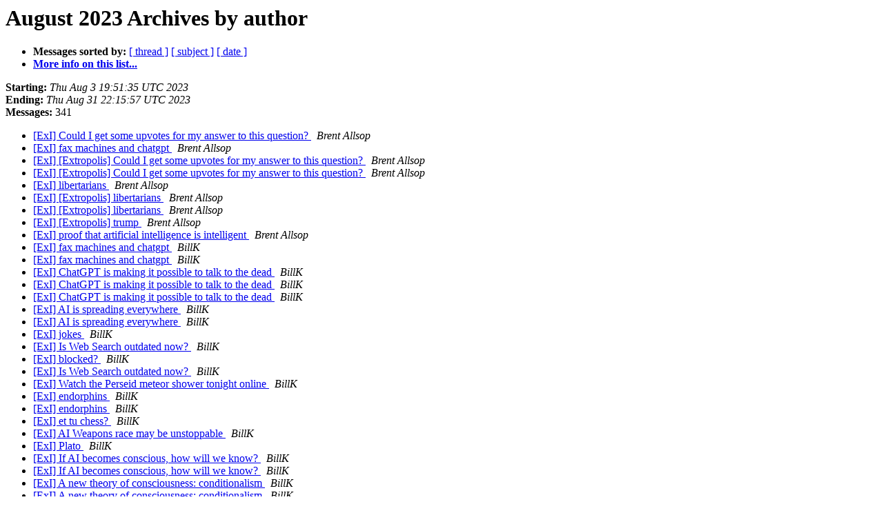

--- FILE ---
content_type: text/html
request_url: http://lists.extropy.org/pipermail/extropy-chat/2023-August/author.html
body_size: 4948
content:
<!DOCTYPE HTML PUBLIC "-//W3C//DTD HTML 4.01 Transitional//EN">
<HTML>
  <HEAD>
     <title>The extropy-chat August 2023 Archive by author</title>
     <META NAME="robots" CONTENT="noindex,follow">
     <META http-equiv="Content-Type" content="text/html; charset=us-ascii">
  </HEAD>
  <BODY BGCOLOR="#ffffff">
      <a name="start"></A>
      <h1>August 2023 Archives by author</h1>
      <ul>
         <li> <b>Messages sorted by:</b>
	        <a href="thread.html#start">[ thread ]</a>
		<a href="subject.html#start">[ subject ]</a>
		
		<a href="date.html#start">[ date ]</a>

	     <li><b><a href="http://lists.extropy.org/mailman/listinfo.cgi/extropy-chat">More info on this list...
                    </a></b></li>
      </ul>
      <p><b>Starting:</b> <i>Thu Aug  3 19:51:35 UTC 2023</i><br>
         <b>Ending:</b> <i>Thu Aug 31 22:15:57 UTC 2023</i><br>
         <b>Messages:</b> 341<p>
     <ul>

<LI><A HREF="117453.html">[ExI] Could I get some upvotes for my answer to this question?
</A><A NAME="117453">&nbsp;</A>
<I>Brent Allsop
</I>

<LI><A HREF="117478.html">[ExI] fax machines and chatgpt
</A><A NAME="117478">&nbsp;</A>
<I>Brent Allsop
</I>

<LI><A HREF="117482.html">[ExI] [Extropolis] Could I get some upvotes for my answer to this question?
</A><A NAME="117482">&nbsp;</A>
<I>Brent Allsop
</I>

<LI><A HREF="117499.html">[ExI] [Extropolis] Could I get some upvotes for my answer to this question?
</A><A NAME="117499">&nbsp;</A>
<I>Brent Allsop
</I>

<LI><A HREF="117556.html">[ExI] libertarians
</A><A NAME="117556">&nbsp;</A>
<I>Brent Allsop
</I>

<LI><A HREF="117557.html">[ExI] [Extropolis] libertarians
</A><A NAME="117557">&nbsp;</A>
<I>Brent Allsop
</I>

<LI><A HREF="117559.html">[ExI] [Extropolis] libertarians
</A><A NAME="117559">&nbsp;</A>
<I>Brent Allsop
</I>

<LI><A HREF="117577.html">[ExI] [Extropolis] trump
</A><A NAME="117577">&nbsp;</A>
<I>Brent Allsop
</I>

<LI><A HREF="117620.html">[ExI] proof that artificial intelligence is intelligent
</A><A NAME="117620">&nbsp;</A>
<I>Brent Allsop
</I>

<LI><A HREF="117432.html">[ExI] fax machines and chatgpt
</A><A NAME="117432">&nbsp;</A>
<I>BillK
</I>

<LI><A HREF="117434.html">[ExI] fax machines and chatgpt
</A><A NAME="117434">&nbsp;</A>
<I>BillK
</I>

<LI><A HREF="117443.html">[ExI] ChatGPT is making it possible to talk to the dead
</A><A NAME="117443">&nbsp;</A>
<I>BillK
</I>

<LI><A HREF="117446.html">[ExI] ChatGPT is making it possible to talk to the dead
</A><A NAME="117446">&nbsp;</A>
<I>BillK
</I>

<LI><A HREF="117452.html">[ExI] ChatGPT is making it possible to talk to the dead
</A><A NAME="117452">&nbsp;</A>
<I>BillK
</I>

<LI><A HREF="117457.html">[ExI] AI is spreading everywhere
</A><A NAME="117457">&nbsp;</A>
<I>BillK
</I>

<LI><A HREF="117474.html">[ExI] AI is spreading everywhere
</A><A NAME="117474">&nbsp;</A>
<I>BillK
</I>

<LI><A HREF="117488.html">[ExI] jokes
</A><A NAME="117488">&nbsp;</A>
<I>BillK
</I>

<LI><A HREF="117494.html">[ExI] Is Web Search outdated now?
</A><A NAME="117494">&nbsp;</A>
<I>BillK
</I>

<LI><A HREF="117496.html">[ExI] blocked?
</A><A NAME="117496">&nbsp;</A>
<I>BillK
</I>

<LI><A HREF="117498.html">[ExI] Is Web Search outdated now?
</A><A NAME="117498">&nbsp;</A>
<I>BillK
</I>

<LI><A HREF="117505.html">[ExI] Watch the Perseid meteor shower tonight online
</A><A NAME="117505">&nbsp;</A>
<I>BillK
</I>

<LI><A HREF="117506.html">[ExI] endorphins
</A><A NAME="117506">&nbsp;</A>
<I>BillK
</I>

<LI><A HREF="117508.html">[ExI] endorphins
</A><A NAME="117508">&nbsp;</A>
<I>BillK
</I>

<LI><A HREF="117563.html">[ExI] et tu chess?
</A><A NAME="117563">&nbsp;</A>
<I>BillK
</I>

<LI><A HREF="117594.html">[ExI] AI Weapons race may be unstoppable
</A><A NAME="117594">&nbsp;</A>
<I>BillK
</I>

<LI><A HREF="117625.html">[ExI] Plato
</A><A NAME="117625">&nbsp;</A>
<I>BillK
</I>

<LI><A HREF="117628.html">[ExI] If AI becomes conscious, how will we know?
</A><A NAME="117628">&nbsp;</A>
<I>BillK
</I>

<LI><A HREF="117633.html">[ExI] If AI becomes conscious, how will we know?
</A><A NAME="117633">&nbsp;</A>
<I>BillK
</I>

<LI><A HREF="117646.html">[ExI] A new theory of consciousness: conditionalism
</A><A NAME="117646">&nbsp;</A>
<I>BillK
</I>

<LI><A HREF="117648.html">[ExI] A new theory of consciousness: conditionalism
</A><A NAME="117648">&nbsp;</A>
<I>BillK
</I>

<LI><A HREF="117649.html">[ExI] A new theory of consciousness: conditionalism
</A><A NAME="117649">&nbsp;</A>
<I>BillK
</I>

<LI><A HREF="117661.html">[ExI] teachers
</A><A NAME="117661">&nbsp;</A>
<I>BillK
</I>

<LI><A HREF="117684.html">[ExI] teachers
</A><A NAME="117684">&nbsp;</A>
<I>BillK
</I>

<LI><A HREF="117693.html">[ExI] teachers
</A><A NAME="117693">&nbsp;</A>
<I>BillK
</I>

<LI><A HREF="117711.html">[ExI] Another perspective on AI.
</A><A NAME="117711">&nbsp;</A>
<I>BillK
</I>

<LI><A HREF="117742.html">[ExI] teachers
</A><A NAME="117742">&nbsp;</A>
<I>BillK
</I>

<LI><A HREF="117759.html">[ExI] US to Build Robot Army to Counter China's Growing Power
</A><A NAME="117759">&nbsp;</A>
<I>BillK
</I>

<LI><A HREF="117762.html">[ExI] US to Build Robot Army to Counter China's Growing Power
</A><A NAME="117762">&nbsp;</A>
<I>BillK
</I>

<LI><A HREF="117564.html">[ExI] et tu chess?
</A><A NAME="117564">&nbsp;</A>
<I>Dylan Distasio
</I>

<LI><A HREF="117569.html">[ExI] et tu chess?
</A><A NAME="117569">&nbsp;</A>
<I>Dylan Distasio
</I>

<LI><A HREF="117454.html">[ExI] mbrains and latency
</A><A NAME="117454">&nbsp;</A>
<I>Mike Dougherty
</I>

<LI><A HREF="117459.html">[ExI] mbrains and latency
</A><A NAME="117459">&nbsp;</A>
<I>Mike Dougherty
</I>

<LI><A HREF="117580.html">[ExI] [Extropolis] trump
</A><A NAME="117580">&nbsp;</A>
<I>Mike Dougherty
</I>

<LI><A HREF="117588.html">[ExI] [Extropolis] trump
</A><A NAME="117588">&nbsp;</A>
<I>Mike Dougherty
</I>

<LI><A HREF="117590.html">[ExI] [Extropolis] trump
</A><A NAME="117590">&nbsp;</A>
<I>Mike Dougherty
</I>

<LI><A HREF="117619.html">[ExI] Southern California hurricane may affect extropy-chat server
</A><A NAME="117619">&nbsp;</A>
<I>ExiMod
</I>

<LI><A HREF="117511.html">[ExI] libertarians
</A><A NAME="117511">&nbsp;</A>
<I>Gadersd
</I>

<LI><A HREF="117491.html">[ExI] water escapes somehow
</A><A NAME="117491">&nbsp;</A>
<I>Colin Hales
</I>

<LI><A HREF="117463.html">[ExI] mbrains and latency
</A><A NAME="117463">&nbsp;</A>
<I>Keith Henson
</I>

<LI><A HREF="117467.html">[ExI] fax machines and chatgpt
</A><A NAME="117467">&nbsp;</A>
<I>Keith Henson
</I>

<LI><A HREF="117471.html">[ExI] mbrains and latency
</A><A NAME="117471">&nbsp;</A>
<I>Keith Henson
</I>

<LI><A HREF="117472.html">[ExI] fax machines and chatgpt
</A><A NAME="117472">&nbsp;</A>
<I>Keith Henson
</I>

<LI><A HREF="117473.html">[ExI] fax machines and chatgpt
</A><A NAME="117473">&nbsp;</A>
<I>Keith Henson
</I>

<LI><A HREF="117476.html">[ExI] mbrains and latency
</A><A NAME="117476">&nbsp;</A>
<I>Keith Henson
</I>

<LI><A HREF="117501.html">[ExI] My take on UFOs UAPs &amp; all that
</A><A NAME="117501">&nbsp;</A>
<I>Keith Henson
</I>

<LI><A HREF="117502.html">[ExI] Verbose AI
</A><A NAME="117502">&nbsp;</A>
<I>Keith Henson
</I>

<LI><A HREF="117530.html">[ExI] [Extropolis] libertarians
</A><A NAME="117530">&nbsp;</A>
<I>Keith Henson
</I>

<LI><A HREF="117536.html">[ExI] [Extropolis] libertarians
</A><A NAME="117536">&nbsp;</A>
<I>Keith Henson
</I>

<LI><A HREF="117576.html">[ExI] [Extropolis] trump
</A><A NAME="117576">&nbsp;</A>
<I>Keith Henson
</I>

<LI><A HREF="117582.html">[ExI] [Extropolis] trump
</A><A NAME="117582">&nbsp;</A>
<I>Keith Henson
</I>

<LI><A HREF="117583.html">[ExI] [Extropolis] trump
</A><A NAME="117583">&nbsp;</A>
<I>Keith Henson
</I>

<LI><A HREF="117592.html">[ExI] [Extropolis] trump
</A><A NAME="117592">&nbsp;</A>
<I>Keith Henson
</I>

<LI><A HREF="117593.html">[ExI] [Extropolis] trump
</A><A NAME="117593">&nbsp;</A>
<I>Keith Henson
</I>

<LI><A HREF="117597.html">[ExI] [Extropolis] trump
</A><A NAME="117597">&nbsp;</A>
<I>Keith Henson
</I>

<LI><A HREF="117598.html">[ExI] [Extropolis] trump
</A><A NAME="117598">&nbsp;</A>
<I>Keith Henson
</I>

<LI><A HREF="117599.html">[ExI] [Extropolis] Re:  et tu chess?
</A><A NAME="117599">&nbsp;</A>
<I>Keith Henson
</I>

<LI><A HREF="117602.html">[ExI] [Extropolis] trump
</A><A NAME="117602">&nbsp;</A>
<I>Keith Henson
</I>

<LI><A HREF="117604.html">[ExI] [Extropolis] who?
</A><A NAME="117604">&nbsp;</A>
<I>Keith Henson
</I>

<LI><A HREF="117605.html">[ExI] [Extropolis] who?
</A><A NAME="117605">&nbsp;</A>
<I>Keith Henson
</I>

<LI><A HREF="117606.html">[ExI] [Extropolis] trump
</A><A NAME="117606">&nbsp;</A>
<I>Keith Henson
</I>

<LI><A HREF="117614.html">[ExI] [Extropolis] trump
</A><A NAME="117614">&nbsp;</A>
<I>Keith Henson
</I>

<LI><A HREF="117621.html">[ExI] [Extropolis] trump
</A><A NAME="117621">&nbsp;</A>
<I>Keith Henson
</I>

<LI><A HREF="117622.html">[ExI] [Extropolis] trump
</A><A NAME="117622">&nbsp;</A>
<I>Keith Henson
</I>

<LI><A HREF="117630.html">[ExI] Evolutionary pathology
</A><A NAME="117630">&nbsp;</A>
<I>Keith Henson
</I>

<LI><A HREF="117640.html">[ExI] [Extropolis] Evolutionary pathology
</A><A NAME="117640">&nbsp;</A>
<I>Keith Henson
</I>

<LI><A HREF="117655.html">[ExI] teachers
</A><A NAME="117655">&nbsp;</A>
<I>Keith Henson
</I>

<LI><A HREF="117691.html">[ExI] [Extropolis] AI scores in the top 1% percentile of human creative thinkers
</A><A NAME="117691">&nbsp;</A>
<I>Keith Henson
</I>

<LI><A HREF="117696.html">[ExI] teachers
</A><A NAME="117696">&nbsp;</A>
<I>Keith Henson
</I>

<LI><A HREF="117700.html">[ExI] teachers
</A><A NAME="117700">&nbsp;</A>
<I>Keith Henson
</I>

<LI><A HREF="117756.html">[ExI] teachers
</A><A NAME="117756">&nbsp;</A>
<I>Keith Henson
</I>

<LI><A HREF="117634.html">[ExI] teachers
</A><A NAME="117634">&nbsp;</A>
<I>Gregory Jones
</I>

<LI><A HREF="117638.html">[ExI] teachers
</A><A NAME="117638">&nbsp;</A>
<I>Gregory Jones
</I>

<LI><A HREF="117699.html">[ExI] teachers
</A><A NAME="117699">&nbsp;</A>
<I>Gregory Jones
</I>

<LI><A HREF="117701.html">[ExI] marilyn
</A><A NAME="117701">&nbsp;</A>
<I>Gregory Jones
</I>

<LI><A HREF="117617.html">[ExI] Southern California hurricane may affect extropy-chat server
</A><A NAME="117617">&nbsp;</A>
<I>John Klos
</I>

<LI><A HREF="117513.html">[ExI] Interstellar Empire or Star Fungus?
</A><A NAME="117513">&nbsp;</A>
<I>Stuart LaForge
</I>

<LI><A HREF="117658.html">[ExI] teachers
</A><A NAME="117658">&nbsp;</A>
<I>Stuart LaForge
</I>

<LI><A HREF="117660.html">[ExI] teachers
</A><A NAME="117660">&nbsp;</A>
<I>Stuart LaForge
</I>

<LI><A HREF="117682.html">[ExI] teachers
</A><A NAME="117682">&nbsp;</A>
<I>Stuart LaForge
</I>

<LI><A HREF="117712.html">[ExI] Another perspective on AI.
</A><A NAME="117712">&nbsp;</A>
<I>Stuart LaForge
</I>

<LI><A HREF="117514.html">[ExI] libertarians
</A><A NAME="117514">&nbsp;</A>
<I>MB
</I>

<LI><A HREF="117516.html">[ExI] libertarians
</A><A NAME="117516">&nbsp;</A>
<I>MB
</I>

<LI><A HREF="117534.html">[ExI] libertarians
</A><A NAME="117534">&nbsp;</A>
<I>MB
</I>

<LI><A HREF="117616.html">[ExI] FW: [Fwd: Re: tinnitus revisited]
</A><A NAME="117616">&nbsp;</A>
<I>MB
</I>

<LI><A HREF="117609.html">[ExI] et tu chess?
</A><A NAME="117609">&nbsp;</A>
<I>Henrik Ohrstrom
</I>

<LI><A HREF="117481.html">[ExI] My take on UFOs UAPs &amp; all that
</A><A NAME="117481">&nbsp;</A>
<I>Giulio Prisco
</I>

<LI><A HREF="117493.html">[ExI] My take on UFOs UAPs &amp; all that
</A><A NAME="117493">&nbsp;</A>
<I>Giulio Prisco
</I>

<LI><A HREF="117520.html">[ExI] Turing Church podcast. UFOs/UAPs, Philip K. Dick, and rhinos
</A><A NAME="117520">&nbsp;</A>
<I>Giulio Prisco
</I>

<LI><A HREF="117528.html">[ExI] [Extropolis] libertarians
</A><A NAME="117528">&nbsp;</A>
<I>Giulio Prisco
</I>

<LI><A HREF="117549.html">[ExI] [Extropolis] libertarians
</A><A NAME="117549">&nbsp;</A>
<I>Giulio Prisco
</I>

<LI><A HREF="117553.html">[ExI] [Extropolis] libertarians
</A><A NAME="117553">&nbsp;</A>
<I>Giulio Prisco
</I>

<LI><A HREF="117429.html">[ExI] Fwd: Current state of AI in 2023
</A><A NAME="117429">&nbsp;</A>
<I>Jason Resch
</I>

<LI><A HREF="117629.html">[ExI] If AI becomes conscious, how will we know?
</A><A NAME="117629">&nbsp;</A>
<I>Jason Resch
</I>

<LI><A HREF="117643.html">[ExI] A new theory of consciousness: conditionalism
</A><A NAME="117643">&nbsp;</A>
<I>Jason Resch
</I>

<LI><A HREF="117645.html">[ExI] A new theory of consciousness: conditionalism
</A><A NAME="117645">&nbsp;</A>
<I>Jason Resch
</I>

<LI><A HREF="117647.html">[ExI] A new theory of consciousness: conditionalism
</A><A NAME="117647">&nbsp;</A>
<I>Jason Resch
</I>

<LI><A HREF="117652.html">[ExI] A new theory of consciousness: conditionalism
</A><A NAME="117652">&nbsp;</A>
<I>Jason Resch
</I>

<LI><A HREF="117654.html">[ExI] A new theory of consciousness: conditionalism
</A><A NAME="117654">&nbsp;</A>
<I>Jason Resch
</I>

<LI><A HREF="117657.html">[ExI] A new theory of consciousness: conditionalism
</A><A NAME="117657">&nbsp;</A>
<I>Jason Resch
</I>

<LI><A HREF="117664.html">[ExI] teachers
</A><A NAME="117664">&nbsp;</A>
<I>Jason Resch
</I>

<LI><A HREF="117665.html">[ExI] teachers
</A><A NAME="117665">&nbsp;</A>
<I>Jason Resch
</I>

<LI><A HREF="117666.html">[ExI] teachers
</A><A NAME="117666">&nbsp;</A>
<I>Jason Resch
</I>

<LI><A HREF="117667.html">[ExI] teachers
</A><A NAME="117667">&nbsp;</A>
<I>Jason Resch
</I>

<LI><A HREF="117668.html">[ExI] teachers
</A><A NAME="117668">&nbsp;</A>
<I>Jason Resch
</I>

<LI><A HREF="117672.html">[ExI] teachers
</A><A NAME="117672">&nbsp;</A>
<I>Jason Resch
</I>

<LI><A HREF="117673.html">[ExI] teachers
</A><A NAME="117673">&nbsp;</A>
<I>Jason Resch
</I>

<LI><A HREF="117674.html">[ExI] teachers
</A><A NAME="117674">&nbsp;</A>
<I>Jason Resch
</I>

<LI><A HREF="117675.html">[ExI] teachers
</A><A NAME="117675">&nbsp;</A>
<I>Jason Resch
</I>

<LI><A HREF="117679.html">[ExI] teachers
</A><A NAME="117679">&nbsp;</A>
<I>Jason Resch
</I>

<LI><A HREF="117680.html">[ExI] teachers
</A><A NAME="117680">&nbsp;</A>
<I>Jason Resch
</I>

<LI><A HREF="117681.html">[ExI] teachers
</A><A NAME="117681">&nbsp;</A>
<I>Jason Resch
</I>

<LI><A HREF="117688.html">[ExI] teachers
</A><A NAME="117688">&nbsp;</A>
<I>Jason Resch
</I>

<LI><A HREF="117689.html">[ExI] teachers
</A><A NAME="117689">&nbsp;</A>
<I>Jason Resch
</I>

<LI><A HREF="117690.html">[ExI] teachers
</A><A NAME="117690">&nbsp;</A>
<I>Jason Resch
</I>

<LI><A HREF="117695.html">[ExI] teachers
</A><A NAME="117695">&nbsp;</A>
<I>Jason Resch
</I>

<LI><A HREF="117702.html">[ExI] teachers
</A><A NAME="117702">&nbsp;</A>
<I>Jason Resch
</I>

<LI><A HREF="117705.html">[ExI] teachers
</A><A NAME="117705">&nbsp;</A>
<I>Jason Resch
</I>

<LI><A HREF="117713.html">[ExI] teachers
</A><A NAME="117713">&nbsp;</A>
<I>Jason Resch
</I>

<LI><A HREF="117717.html">[ExI] teachers
</A><A NAME="117717">&nbsp;</A>
<I>Jason Resch
</I>

<LI><A HREF="117719.html">[ExI] teachers
</A><A NAME="117719">&nbsp;</A>
<I>Jason Resch
</I>

<LI><A HREF="117722.html">[ExI] teachers
</A><A NAME="117722">&nbsp;</A>
<I>Jason Resch
</I>

<LI><A HREF="117725.html">[ExI] teachers
</A><A NAME="117725">&nbsp;</A>
<I>Jason Resch
</I>

<LI><A HREF="117726.html">[ExI] teachers
</A><A NAME="117726">&nbsp;</A>
<I>Jason Resch
</I>

<LI><A HREF="117732.html">[ExI] teachers
</A><A NAME="117732">&nbsp;</A>
<I>Jason Resch
</I>

<LI><A HREF="117733.html">[ExI] teachers
</A><A NAME="117733">&nbsp;</A>
<I>Jason Resch
</I>

<LI><A HREF="117734.html">[ExI] teachers
</A><A NAME="117734">&nbsp;</A>
<I>Jason Resch
</I>

<LI><A HREF="117736.html">[ExI] teachers
</A><A NAME="117736">&nbsp;</A>
<I>Jason Resch
</I>

<LI><A HREF="117738.html">[ExI] teachers
</A><A NAME="117738">&nbsp;</A>
<I>Jason Resch
</I>

<LI><A HREF="117740.html">[ExI] teachers
</A><A NAME="117740">&nbsp;</A>
<I>Jason Resch
</I>

<LI><A HREF="117741.html">[ExI] teachers
</A><A NAME="117741">&nbsp;</A>
<I>Jason Resch
</I>

<LI><A HREF="117745.html">[ExI] teachers
</A><A NAME="117745">&nbsp;</A>
<I>Jason Resch
</I>

<LI><A HREF="117746.html">[ExI] teachers
</A><A NAME="117746">&nbsp;</A>
<I>Jason Resch
</I>

<LI><A HREF="117747.html">[ExI] teachers
</A><A NAME="117747">&nbsp;</A>
<I>Jason Resch
</I>

<LI><A HREF="117748.html">[ExI] teachers
</A><A NAME="117748">&nbsp;</A>
<I>Jason Resch
</I>

<LI><A HREF="117750.html">[ExI] teachers
</A><A NAME="117750">&nbsp;</A>
<I>Jason Resch
</I>

<LI><A HREF="117753.html">[ExI] teachers
</A><A NAME="117753">&nbsp;</A>
<I>Jason Resch
</I>

<LI><A HREF="117755.html">[ExI] teachers
</A><A NAME="117755">&nbsp;</A>
<I>Jason Resch
</I>

<LI><A HREF="117758.html">[ExI] teachers
</A><A NAME="117758">&nbsp;</A>
<I>Jason Resch
</I>

<LI><A HREF="117764.html">[ExI] teachers
</A><A NAME="117764">&nbsp;</A>
<I>Jason Resch
</I>

<LI><A HREF="117546.html">[ExI] [Extropolis] libertarians
</A><A NAME="117546">&nbsp;</A>
<I>Dave S
</I>

<LI><A HREF="117428.html">[ExI] we're baaaaack!
</A><A NAME="117428">&nbsp;</A>
<I>Rafal Smigrodzki
</I>

<LI><A HREF="117442.html">[ExI] fax machines and chatgpt
</A><A NAME="117442">&nbsp;</A>
<I>Will Steinberg
</I>

<LI><A HREF="117460.html">[ExI] fax machines and chatgpt
</A><A NAME="117460">&nbsp;</A>
<I>Will Steinberg
</I>

<LI><A HREF="117579.html">[ExI] et tu chess?
</A><A NAME="117579">&nbsp;</A>
<I>Will Steinberg
</I>

<LI><A HREF="117571.html">[ExI] et tu chess?
</A><A NAME="117571">&nbsp;</A>
<I>Darin Sunley
</I>

<LI><A HREF="117572.html">[ExI] et tu chess?
</A><A NAME="117572">&nbsp;</A>
<I>Darin Sunley
</I>

<LI><A HREF="117578.html">[ExI] [Extropolis] trump
</A><A NAME="117578">&nbsp;</A>
<I>Darin Sunley
</I>

<LI><A HREF="117639.html">[ExI] teachers
</A><A NAME="117639">&nbsp;</A>
<I>Darin Sunley
</I>

<LI><A HREF="117642.html">[ExI] teachers
</A><A NAME="117642">&nbsp;</A>
<I>Darin Sunley
</I>

<LI><A HREF="117627.html">[ExI] Plato
</A><A NAME="117627">&nbsp;</A>
<I>Dan TheBookMan
</I>

<LI><A HREF="117426.html">[ExI] we're baaaaack!
</A><A NAME="117426">&nbsp;</A>
<I>Adrian Tymes
</I>

<LI><A HREF="117435.html">[ExI] fax machines and chatgpt
</A><A NAME="117435">&nbsp;</A>
<I>Adrian Tymes
</I>

<LI><A HREF="117441.html">[ExI] fax machines and chatgpt
</A><A NAME="117441">&nbsp;</A>
<I>Adrian Tymes
</I>

<LI><A HREF="117449.html">[ExI] ChatGPT is making it possible to talk to the dead
</A><A NAME="117449">&nbsp;</A>
<I>Adrian Tymes
</I>

<LI><A HREF="117456.html">[ExI] mbrains and latency
</A><A NAME="117456">&nbsp;</A>
<I>Adrian Tymes
</I>

<LI><A HREF="117464.html">[ExI] mbrains and latency
</A><A NAME="117464">&nbsp;</A>
<I>Adrian Tymes
</I>

<LI><A HREF="117465.html">[ExI] AI is spreading everywhere
</A><A NAME="117465">&nbsp;</A>
<I>Adrian Tymes
</I>

<LI><A HREF="117484.html">[ExI] neuroscience
</A><A NAME="117484">&nbsp;</A>
<I>Adrian Tymes
</I>

<LI><A HREF="117486.html">[ExI] My take on UFOs UAPs &amp; all that
</A><A NAME="117486">&nbsp;</A>
<I>Adrian Tymes
</I>

<LI><A HREF="117489.html">[ExI] jokes
</A><A NAME="117489">&nbsp;</A>
<I>Adrian Tymes
</I>

<LI><A HREF="117497.html">[ExI] Is Web Search outdated now?
</A><A NAME="117497">&nbsp;</A>
<I>Adrian Tymes
</I>

<LI><A HREF="117500.html">[ExI] My take on UFOs UAPs &amp; all that
</A><A NAME="117500">&nbsp;</A>
<I>Adrian Tymes
</I>

<LI><A HREF="117529.html">[ExI] Precautionary Principle rearing its ugly head
</A><A NAME="117529">&nbsp;</A>
<I>Adrian Tymes
</I>

<LI><A HREF="117538.html">[ExI] [Extropolis] libertarians
</A><A NAME="117538">&nbsp;</A>
<I>Adrian Tymes
</I>

<LI><A HREF="117540.html">[ExI] [Extropolis] libertarians
</A><A NAME="117540">&nbsp;</A>
<I>Adrian Tymes
</I>

<LI><A HREF="117566.html">[ExI] libertarians
</A><A NAME="117566">&nbsp;</A>
<I>Adrian Tymes
</I>

<LI><A HREF="117644.html">[ExI] A new theory of consciousness: conditionalism
</A><A NAME="117644">&nbsp;</A>
<I>Adrian Tymes
</I>

<LI><A HREF="117704.html">[ExI] teachers
</A><A NAME="117704">&nbsp;</A>
<I>Adrian Tymes
</I>

<LI><A HREF="117706.html">[ExI] teachers
</A><A NAME="117706">&nbsp;</A>
<I>Adrian Tymes
</I>

<LI><A HREF="117707.html">[ExI] teachers
</A><A NAME="117707">&nbsp;</A>
<I>Adrian Tymes
</I>

<LI><A HREF="117714.html">[ExI] Another perspective on AI.
</A><A NAME="117714">&nbsp;</A>
<I>Adrian Tymes
</I>

<LI><A HREF="117715.html">[ExI] teachers
</A><A NAME="117715">&nbsp;</A>
<I>Adrian Tymes
</I>

<LI><A HREF="117716.html">[ExI] teachers
</A><A NAME="117716">&nbsp;</A>
<I>Adrian Tymes
</I>

<LI><A HREF="117718.html">[ExI] teachers
</A><A NAME="117718">&nbsp;</A>
<I>Adrian Tymes
</I>

<LI><A HREF="117720.html">[ExI] teachers
</A><A NAME="117720">&nbsp;</A>
<I>Adrian Tymes
</I>

<LI><A HREF="117723.html">[ExI] teachers
</A><A NAME="117723">&nbsp;</A>
<I>Adrian Tymes
</I>

<LI><A HREF="117724.html">[ExI] teachers
</A><A NAME="117724">&nbsp;</A>
<I>Adrian Tymes
</I>

<LI><A HREF="117728.html">[ExI] teachers
</A><A NAME="117728">&nbsp;</A>
<I>Adrian Tymes
</I>

<LI><A HREF="117730.html">[ExI] teachers
</A><A NAME="117730">&nbsp;</A>
<I>Adrian Tymes
</I>

<LI><A HREF="117731.html">[ExI] teachers
</A><A NAME="117731">&nbsp;</A>
<I>Adrian Tymes
</I>

<LI><A HREF="117735.html">[ExI] teachers
</A><A NAME="117735">&nbsp;</A>
<I>Adrian Tymes
</I>

<LI><A HREF="117757.html">[ExI] teachers
</A><A NAME="117757">&nbsp;</A>
<I>Adrian Tymes
</I>

<LI><A HREF="117438.html">[ExI] fax machines and chatgpt
</A><A NAME="117438">&nbsp;</A>
<I>William Flynn Wallace
</I>

<LI><A HREF="117439.html">[ExI] [Extropolis] GPT-5 is closer than you think and may be thinking better than you think
</A><A NAME="117439">&nbsp;</A>
<I>William Flynn Wallace
</I>

<LI><A HREF="117445.html">[ExI] fax machines and chatgpt
</A><A NAME="117445">&nbsp;</A>
<I>William Flynn Wallace
</I>

<LI><A HREF="117447.html">[ExI] book
</A><A NAME="117447">&nbsp;</A>
<I>William Flynn Wallace
</I>

<LI><A HREF="117448.html">[ExI] ChatGPT is making it possible to talk to the dead
</A><A NAME="117448">&nbsp;</A>
<I>William Flynn Wallace
</I>

<LI><A HREF="117458.html">[ExI] AI is spreading everywhere
</A><A NAME="117458">&nbsp;</A>
<I>William Flynn Wallace
</I>

<LI><A HREF="117483.html">[ExI] neuroscience
</A><A NAME="117483">&nbsp;</A>
<I>William Flynn Wallace
</I>

<LI><A HREF="117485.html">[ExI] neuroscience
</A><A NAME="117485">&nbsp;</A>
<I>William Flynn Wallace
</I>

<LI><A HREF="117487.html">[ExI] jokes
</A><A NAME="117487">&nbsp;</A>
<I>William Flynn Wallace
</I>

<LI><A HREF="117503.html">[ExI] endorphins
</A><A NAME="117503">&nbsp;</A>
<I>William Flynn Wallace
</I>

<LI><A HREF="117507.html">[ExI] endorphins
</A><A NAME="117507">&nbsp;</A>
<I>William Flynn Wallace
</I>

<LI><A HREF="117509.html">[ExI] endorphins
</A><A NAME="117509">&nbsp;</A>
<I>William Flynn Wallace
</I>

<LI><A HREF="117510.html">[ExI] libertarians
</A><A NAME="117510">&nbsp;</A>
<I>William Flynn Wallace
</I>

<LI><A HREF="117512.html">[ExI] libertarians
</A><A NAME="117512">&nbsp;</A>
<I>William Flynn Wallace
</I>

<LI><A HREF="117518.html">[ExI] libertarians
</A><A NAME="117518">&nbsp;</A>
<I>William Flynn Wallace
</I>

<LI><A HREF="117521.html">[ExI] libertarians
</A><A NAME="117521">&nbsp;</A>
<I>William Flynn Wallace
</I>

<LI><A HREF="117523.html">[ExI] tinnitus revisited
</A><A NAME="117523">&nbsp;</A>
<I>William Flynn Wallace
</I>

<LI><A HREF="117527.html">[ExI] FW: [Fwd: Re: tinnitus revisited]
</A><A NAME="117527">&nbsp;</A>
<I>William Flynn Wallace
</I>

<LI><A HREF="117531.html">[ExI] [Extropolis] tinnitus revisited
</A><A NAME="117531">&nbsp;</A>
<I>William Flynn Wallace
</I>

<LI><A HREF="117560.html">[ExI] brainwashing
</A><A NAME="117560">&nbsp;</A>
<I>William Flynn Wallace
</I>

<LI><A HREF="117562.html">[ExI] et tu chess?
</A><A NAME="117562">&nbsp;</A>
<I>William Flynn Wallace
</I>

<LI><A HREF="117575.html">[ExI] [Extropolis] trump
</A><A NAME="117575">&nbsp;</A>
<I>William Flynn Wallace
</I>

<LI><A HREF="117585.html">[ExI] [Extropolis] brainwashing
</A><A NAME="117585">&nbsp;</A>
<I>William Flynn Wallace
</I>

<LI><A HREF="117586.html">[ExI] [Extropolis] trump
</A><A NAME="117586">&nbsp;</A>
<I>William Flynn Wallace
</I>

<LI><A HREF="117587.html">[ExI] et tu chess?
</A><A NAME="117587">&nbsp;</A>
<I>William Flynn Wallace
</I>

<LI><A HREF="117596.html">[ExI] [Extropolis] trump
</A><A NAME="117596">&nbsp;</A>
<I>William Flynn Wallace
</I>

<LI><A HREF="117601.html">[ExI] [Extropolis] who?
</A><A NAME="117601">&nbsp;</A>
<I>William Flynn Wallace
</I>

<LI><A HREF="117611.html">[ExI] [Extropolis] trump
</A><A NAME="117611">&nbsp;</A>
<I>William Flynn Wallace
</I>

<LI><A HREF="117612.html">[ExI] et tu chess?
</A><A NAME="117612">&nbsp;</A>
<I>William Flynn Wallace
</I>

<LI><A HREF="117623.html">[ExI] Plato
</A><A NAME="117623">&nbsp;</A>
<I>William Flynn Wallace
</I>

<LI><A HREF="117624.html">[ExI] [Extropolis] trump
</A><A NAME="117624">&nbsp;</A>
<I>William Flynn Wallace
</I>

<LI><A HREF="117626.html">[ExI] Plato
</A><A NAME="117626">&nbsp;</A>
<I>William Flynn Wallace
</I>

<LI><A HREF="117631.html">[ExI] teachers
</A><A NAME="117631">&nbsp;</A>
<I>William Flynn Wallace
</I>

<LI><A HREF="117635.html">[ExI] teachers
</A><A NAME="117635">&nbsp;</A>
<I>William Flynn Wallace
</I>

<LI><A HREF="117637.html">[ExI] teachers
</A><A NAME="117637">&nbsp;</A>
<I>William Flynn Wallace
</I>

<LI><A HREF="117641.html">[ExI] teachers
</A><A NAME="117641">&nbsp;</A>
<I>William Flynn Wallace
</I>

<LI><A HREF="117653.html">[ExI] A new theory of consciousness: conditionalism
</A><A NAME="117653">&nbsp;</A>
<I>William Flynn Wallace
</I>

<LI><A HREF="117656.html">[ExI] A new theory of consciousness: conditionalism
</A><A NAME="117656">&nbsp;</A>
<I>William Flynn Wallace
</I>

<LI><A HREF="117703.html">[ExI] marilyn
</A><A NAME="117703">&nbsp;</A>
<I>William Flynn Wallace
</I>

<LI><A HREF="117431.html">[ExI] Tabby's Star
</A><A NAME="117431">&nbsp;</A>
<I>Ben Zaiboc
</I>

<LI><A HREF="117650.html">[ExI] teachers
</A><A NAME="117650">&nbsp;</A>
<I>Ben Zaiboc
</I>

<LI><A HREF="117615.html">[ExI] FW: [Fwd: Re: tinnitus revisited]
</A><A NAME="117615">&nbsp;</A>
<I>serafino cerulli-irelli
</I>

<LI><A HREF="117462.html">[ExI] fax machines and chatgpt
</A><A NAME="117462">&nbsp;</A>
<I>ilsa
</I>

<LI><A HREF="117470.html">[ExI] fax machines and chatgpt
</A><A NAME="117470">&nbsp;</A>
<I>ilsa
</I>

<LI><A HREF="117425.html">[ExI] we're baaaaack!
</A><A NAME="117425">&nbsp;</A>
<I>spike at rainier66.com
</I>

<LI><A HREF="117427.html">[ExI] we're baaaaack!
</A><A NAME="117427">&nbsp;</A>
<I>spike at rainier66.com
</I>

<LI><A HREF="117430.html">[ExI] we're baaaaack!
</A><A NAME="117430">&nbsp;</A>
<I>spike at rainier66.com
</I>

<LI><A HREF="117433.html">[ExI] fax machines and chatgpt
</A><A NAME="117433">&nbsp;</A>
<I>spike at rainier66.com
</I>

<LI><A HREF="117440.html">[ExI] fax machines and chatgpt
</A><A NAME="117440">&nbsp;</A>
<I>spike at rainier66.com
</I>

<LI><A HREF="117444.html">[ExI] ChatGPT is making it possible to talk to the dead
</A><A NAME="117444">&nbsp;</A>
<I>spike at rainier66.com
</I>

<LI><A HREF="117450.html">[ExI] ChatGPT is making it possible to talk to the dead
</A><A NAME="117450">&nbsp;</A>
<I>spike at rainier66.com
</I>

<LI><A HREF="117451.html">[ExI] mbrains and latency
</A><A NAME="117451">&nbsp;</A>
<I>spike at rainier66.com
</I>

<LI><A HREF="117455.html">[ExI] mbrains and latency
</A><A NAME="117455">&nbsp;</A>
<I>spike at rainier66.com
</I>

<LI><A HREF="117461.html">[ExI] fax machines and chatgpt
</A><A NAME="117461">&nbsp;</A>
<I>spike at rainier66.com
</I>

<LI><A HREF="117466.html">[ExI] mbrains and latency
</A><A NAME="117466">&nbsp;</A>
<I>spike at rainier66.com
</I>

<LI><A HREF="117468.html">[ExI] fax machines and chatgpt
</A><A NAME="117468">&nbsp;</A>
<I>spike at rainier66.com
</I>

<LI><A HREF="117469.html">[ExI] fax machines and chatgpt
</A><A NAME="117469">&nbsp;</A>
<I>spike at rainier66.com
</I>

<LI><A HREF="117475.html">[ExI] mbrains and latency
</A><A NAME="117475">&nbsp;</A>
<I>spike at rainier66.com
</I>

<LI><A HREF="117477.html">[ExI] mbrains and latency
</A><A NAME="117477">&nbsp;</A>
<I>spike at rainier66.com
</I>

<LI><A HREF="117479.html">[ExI] humility olympics
</A><A NAME="117479">&nbsp;</A>
<I>spike at rainier66.com
</I>

<LI><A HREF="117480.html">[ExI] nature being challenged
</A><A NAME="117480">&nbsp;</A>
<I>spike at rainier66.com
</I>

<LI><A HREF="117490.html">[ExI] water escapes somehow
</A><A NAME="117490">&nbsp;</A>
<I>spike at rainier66.com
</I>

<LI><A HREF="117492.html">[ExI] water escapes somehow
</A><A NAME="117492">&nbsp;</A>
<I>spike at rainier66.com
</I>

<LI><A HREF="117495.html">[ExI] blocked?
</A><A NAME="117495">&nbsp;</A>
<I>spike at rainier66.com
</I>

<LI><A HREF="117504.html">[ExI] shortest sci-fi story of all time
</A><A NAME="117504">&nbsp;</A>
<I>spike at rainier66.com
</I>

<LI><A HREF="117517.html">[ExI] libertarians
</A><A NAME="117517">&nbsp;</A>
<I>spike at rainier66.com
</I>

<LI><A HREF="117519.html">[ExI] libertarians
</A><A NAME="117519">&nbsp;</A>
<I>spike at rainier66.com
</I>

<LI><A HREF="117522.html">[ExI] libertarians
</A><A NAME="117522">&nbsp;</A>
<I>spike at rainier66.com
</I>

<LI><A HREF="117526.html">[ExI] FW: [Fwd: Re:  tinnitus revisited]
</A><A NAME="117526">&nbsp;</A>
<I>spike at rainier66.com
</I>

<LI><A HREF="117535.html">[ExI] libertarians
</A><A NAME="117535">&nbsp;</A>
<I>spike at rainier66.com
</I>

<LI><A HREF="117537.html">[ExI] [Extropolis] libertarians
</A><A NAME="117537">&nbsp;</A>
<I>spike at rainier66.com
</I>

<LI><A HREF="117539.html">[ExI] [Extropolis] libertarians
</A><A NAME="117539">&nbsp;</A>
<I>spike at rainier66.com
</I>

<LI><A HREF="117541.html">[ExI] [Extropolis] libertarians
</A><A NAME="117541">&nbsp;</A>
<I>spike at rainier66.com
</I>

<LI><A HREF="117542.html">[ExI] [Extropolis] libertarians
</A><A NAME="117542">&nbsp;</A>
<I>spike at rainier66.com
</I>

<LI><A HREF="117543.html">[ExI] [Extropolis] libertarians
</A><A NAME="117543">&nbsp;</A>
<I>spike at rainier66.com
</I>

<LI><A HREF="117544.html">[ExI] [Extropolis] libertarians
</A><A NAME="117544">&nbsp;</A>
<I>spike at rainier66.com
</I>

<LI><A HREF="117545.html">[ExI] [Extropolis] libertarians
</A><A NAME="117545">&nbsp;</A>
<I>spike at rainier66.com
</I>

<LI><A HREF="117547.html">[ExI] self-driving taxis are great fun
</A><A NAME="117547">&nbsp;</A>
<I>spike at rainier66.com
</I>

<LI><A HREF="117548.html">[ExI] self-driving taxis are great fun
</A><A NAME="117548">&nbsp;</A>
<I>spike at rainier66.com
</I>

<LI><A HREF="117554.html">[ExI] libertarians
</A><A NAME="117554">&nbsp;</A>
<I>spike at rainier66.com
</I>

<LI><A HREF="117555.html">[ExI] [Extropolis] libertarians
</A><A NAME="117555">&nbsp;</A>
<I>spike at rainier66.com
</I>

<LI><A HREF="117558.html">[ExI] [Extropolis] libertarians
</A><A NAME="117558">&nbsp;</A>
<I>spike at rainier66.com
</I>

<LI><A HREF="117561.html">[ExI] et tu chess?
</A><A NAME="117561">&nbsp;</A>
<I>spike at rainier66.com
</I>

<LI><A HREF="117565.html">[ExI] et tu chess?
</A><A NAME="117565">&nbsp;</A>
<I>spike at rainier66.com
</I>

<LI><A HREF="117568.html">[ExI] et tu chess?
</A><A NAME="117568">&nbsp;</A>
<I>spike at rainier66.com
</I>

<LI><A HREF="117570.html">[ExI] et tu chess?
</A><A NAME="117570">&nbsp;</A>
<I>spike at rainier66.com
</I>

<LI><A HREF="117574.html">[ExI] et tu chess?
</A><A NAME="117574">&nbsp;</A>
<I>spike at rainier66.com
</I>

<LI><A HREF="117581.html">[ExI] [Extropolis] trump
</A><A NAME="117581">&nbsp;</A>
<I>spike at rainier66.com
</I>

<LI><A HREF="117584.html">[ExI] [Extropolis] trump
</A><A NAME="117584">&nbsp;</A>
<I>spike at rainier66.com
</I>

<LI><A HREF="117589.html">[ExI] [Extropolis] trump
</A><A NAME="117589">&nbsp;</A>
<I>spike at rainier66.com
</I>

<LI><A HREF="117591.html">[ExI] [Extropolis] trump
</A><A NAME="117591">&nbsp;</A>
<I>spike at rainier66.com
</I>

<LI><A HREF="117595.html">[ExI] [Extropolis] trump
</A><A NAME="117595">&nbsp;</A>
<I>spike at rainier66.com
</I>

<LI><A HREF="117600.html">[ExI] [Extropolis] who?
</A><A NAME="117600">&nbsp;</A>
<I>spike at rainier66.com
</I>

<LI><A HREF="117603.html">[ExI] [Extropolis] trump
</A><A NAME="117603">&nbsp;</A>
<I>spike at rainier66.com
</I>

<LI><A HREF="117607.html">[ExI] [Extropolis] who?
</A><A NAME="117607">&nbsp;</A>
<I>spike at rainier66.com
</I>

<LI><A HREF="117608.html">[ExI] so its firetrucks
</A><A NAME="117608">&nbsp;</A>
<I>spike at rainier66.com
</I>

<LI><A HREF="117610.html">[ExI] et tu chess?
</A><A NAME="117610">&nbsp;</A>
<I>spike at rainier66.com
</I>

<LI><A HREF="117613.html">[ExI] et tu chess?
</A><A NAME="117613">&nbsp;</A>
<I>spike at rainier66.com
</I>

<LI><A HREF="117618.html">[ExI] proof that artificial intelligence is intelligent
</A><A NAME="117618">&nbsp;</A>
<I>spike at rainier66.com
</I>

<LI><A HREF="117752.html">[ExI] teachers
</A><A NAME="117752">&nbsp;</A>
<I>spike at rainier66.com
</I>

<LI><A HREF="117754.html">[ExI] teachers
</A><A NAME="117754">&nbsp;</A>
<I>spike at rainier66.com
</I>

<LI><A HREF="117436.html">[ExI] Epigenetic Age Reversal by Drugs
</A><A NAME="117436">&nbsp;</A>
<I>avant at sollegro.com
</I>

<LI><A HREF="117437.html">[ExI] fax machines and chatgpt
</A><A NAME="117437">&nbsp;</A>
<I>avant at sollegro.com
</I>

<LI><A HREF="117515.html">[ExI] libertarians
</A><A NAME="117515">&nbsp;</A>
<I>efc at swisscows.email
</I>

<LI><A HREF="117524.html">[ExI] libertarians
</A><A NAME="117524">&nbsp;</A>
<I>efc at swisscows.email
</I>

<LI><A HREF="117525.html">[ExI] libertarians
</A><A NAME="117525">&nbsp;</A>
<I>efc at swisscows.email
</I>

<LI><A HREF="117532.html">[ExI] [Extropolis] libertarians
</A><A NAME="117532">&nbsp;</A>
<I>efc at swisscows.email
</I>

<LI><A HREF="117533.html">[ExI] Precautionary Principle rearing its ugly head
</A><A NAME="117533">&nbsp;</A>
<I>efc at swisscows.email
</I>

<LI><A HREF="117550.html">[ExI] libertarians
</A><A NAME="117550">&nbsp;</A>
<I>efc at swisscows.email
</I>

<LI><A HREF="117551.html">[ExI] [Extropolis] libertarians
</A><A NAME="117551">&nbsp;</A>
<I>efc at swisscows.email
</I>

<LI><A HREF="117552.html">[ExI] [Extropolis] libertarians
</A><A NAME="117552">&nbsp;</A>
<I>efc at swisscows.email
</I>

<LI><A HREF="117567.html">[ExI] et tu chess?
</A><A NAME="117567">&nbsp;</A>
<I>efc at swisscows.email
</I>

<LI><A HREF="117573.html">[ExI] et tu chess?
</A><A NAME="117573">&nbsp;</A>
<I>efc at swisscows.email
</I>

<LI><A HREF="117632.html">[ExI] If AI becomes conscious, how will we know?
</A><A NAME="117632">&nbsp;</A>
<I>efc at swisscows.email
</I>

<LI><A HREF="117636.html">[ExI] teachers
</A><A NAME="117636">&nbsp;</A>
<I>efc at swisscows.email
</I>

<LI><A HREF="117651.html">[ExI] teachers
</A><A NAME="117651">&nbsp;</A>
<I>efc at swisscows.email
</I>

<LI><A HREF="117659.html">[ExI] teachers
</A><A NAME="117659">&nbsp;</A>
<I>efc at swisscows.email
</I>

<LI><A HREF="117662.html">[ExI] teachers
</A><A NAME="117662">&nbsp;</A>
<I>efc at swisscows.email
</I>

<LI><A HREF="117663.html">[ExI] teachers
</A><A NAME="117663">&nbsp;</A>
<I>efc at swisscows.email
</I>

<LI><A HREF="117669.html">[ExI] teachers
</A><A NAME="117669">&nbsp;</A>
<I>efc at swisscows.email
</I>

<LI><A HREF="117670.html">[ExI] teachers
</A><A NAME="117670">&nbsp;</A>
<I>efc at swisscows.email
</I>

<LI><A HREF="117671.html">[ExI] teachers
</A><A NAME="117671">&nbsp;</A>
<I>efc at swisscows.email
</I>

<LI><A HREF="117676.html">[ExI] teachers
</A><A NAME="117676">&nbsp;</A>
<I>efc at swisscows.email
</I>

<LI><A HREF="117677.html">[ExI] teachers
</A><A NAME="117677">&nbsp;</A>
<I>efc at swisscows.email
</I>

<LI><A HREF="117678.html">[ExI] teachers
</A><A NAME="117678">&nbsp;</A>
<I>efc at swisscows.email
</I>

<LI><A HREF="117683.html">[ExI] teachers
</A><A NAME="117683">&nbsp;</A>
<I>efc at swisscows.email
</I>

<LI><A HREF="117685.html">[ExI] teachers
</A><A NAME="117685">&nbsp;</A>
<I>efc at swisscows.email
</I>

<LI><A HREF="117686.html">[ExI] teachers
</A><A NAME="117686">&nbsp;</A>
<I>efc at swisscows.email
</I>

<LI><A HREF="117687.html">[ExI] teachers
</A><A NAME="117687">&nbsp;</A>
<I>efc at swisscows.email
</I>

<LI><A HREF="117692.html">[ExI] teachers
</A><A NAME="117692">&nbsp;</A>
<I>efc at swisscows.email
</I>

<LI><A HREF="117694.html">[ExI] teachers
</A><A NAME="117694">&nbsp;</A>
<I>efc at swisscows.email
</I>

<LI><A HREF="117697.html">[ExI] teachers
</A><A NAME="117697">&nbsp;</A>
<I>efc at swisscows.email
</I>

<LI><A HREF="117698.html">[ExI] teachers
</A><A NAME="117698">&nbsp;</A>
<I>efc at swisscows.email
</I>

<LI><A HREF="117708.html">[ExI] marilyn
</A><A NAME="117708">&nbsp;</A>
<I>efc at swisscows.email
</I>

<LI><A HREF="117709.html">[ExI] teachers
</A><A NAME="117709">&nbsp;</A>
<I>efc at swisscows.email
</I>

<LI><A HREF="117710.html">[ExI] Another perspective on AI.
</A><A NAME="117710">&nbsp;</A>
<I>efc at swisscows.email
</I>

<LI><A HREF="117721.html">[ExI] teachers
</A><A NAME="117721">&nbsp;</A>
<I>efc at swisscows.email
</I>

<LI><A HREF="117727.html">[ExI] teachers
</A><A NAME="117727">&nbsp;</A>
<I>efc at swisscows.email
</I>

<LI><A HREF="117729.html">[ExI] teachers
</A><A NAME="117729">&nbsp;</A>
<I>efc at swisscows.email
</I>

<LI><A HREF="117737.html">[ExI] teachers
</A><A NAME="117737">&nbsp;</A>
<I>efc at swisscows.email
</I>

<LI><A HREF="117739.html">[ExI] teachers
</A><A NAME="117739">&nbsp;</A>
<I>efc at swisscows.email
</I>

<LI><A HREF="117743.html">[ExI] teachers
</A><A NAME="117743">&nbsp;</A>
<I>efc at swisscows.email
</I>

<LI><A HREF="117744.html">[ExI] teachers
</A><A NAME="117744">&nbsp;</A>
<I>efc at swisscows.email
</I>

<LI><A HREF="117749.html">[ExI] teachers
</A><A NAME="117749">&nbsp;</A>
<I>efc at swisscows.email
</I>

<LI><A HREF="117751.html">[ExI] teachers
</A><A NAME="117751">&nbsp;</A>
<I>efc at swisscows.email
</I>

<LI><A HREF="117760.html">[ExI] US to Build Robot Army to Counter China's Growing Power
</A><A NAME="117760">&nbsp;</A>
<I>efc at swisscows.email
</I>

<LI><A HREF="117761.html">[ExI] teachers
</A><A NAME="117761">&nbsp;</A>
<I>efc at swisscows.email
</I>

<LI><A HREF="117763.html">[ExI] US to Build Robot Army to Counter China's Growing Power
</A><A NAME="117763">&nbsp;</A>
<I>efc at swisscows.email
</I>

<LI><A HREF="117765.html">[ExI] teachers
</A><A NAME="117765">&nbsp;</A>
<I>efc at swisscows.email
</I>

    </ul>
    <p>
      <a name="end"><b>Last message date:</b></a> 
       <i>Thu Aug 31 22:15:57 UTC 2023</i><br>
    <b>Archived on:</b> <i>Thu Aug 31 22:16:18 UTC 2023</i>
    <p>
   <ul>
         <li> <b>Messages sorted by:</b>
	        <a href="thread.html#start">[ thread ]</a>
		<a href="subject.html#start">[ subject ]</a>
		
		<a href="date.html#start">[ date ]</a>
	     <li><b><a href="http://lists.extropy.org/mailman/listinfo.cgi/extropy-chat">More info on this list...
                    </a></b></li>
     </ul>
     <p>
     <hr>
     <i>This archive was generated by
     Pipermail 0.09 (Mailman edition).</i>
  </BODY>
</HTML>

